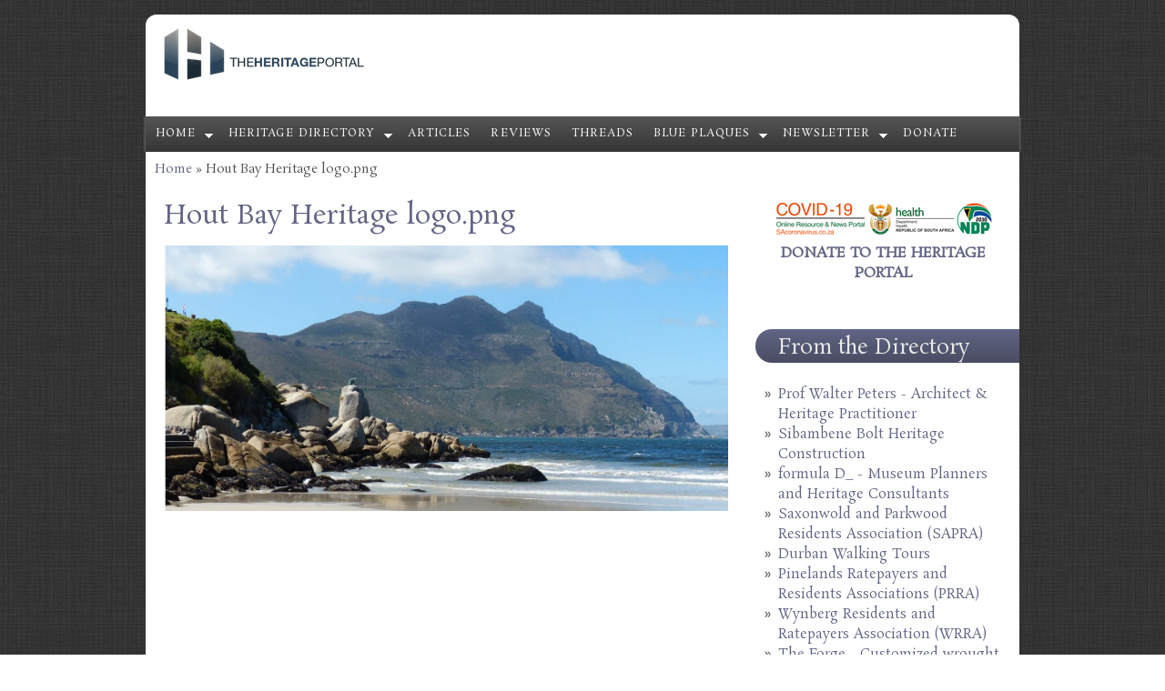

--- FILE ---
content_type: text/html; charset=utf-8
request_url: https://www.theheritageportal.co.za/files/hout-bay-heritage-logopng
body_size: 5438
content:
<!DOCTYPE html PUBLIC "-//W3C//DTD HTML+RDFa 1.1//EN">
<html lang="en" dir="ltr" version="HTML+RDFa 1.1"
  xmlns:content="http://purl.org/rss/1.0/modules/content/"
  xmlns:dc="http://purl.org/dc/terms/"
  xmlns:foaf="http://xmlns.com/foaf/0.1/"
  xmlns:og="http://ogp.me/ns#"
  xmlns:rdfs="http://www.w3.org/2000/01/rdf-schema#"
  xmlns:sioc="http://rdfs.org/sioc/ns#"
  xmlns:sioct="http://rdfs.org/sioc/types#"
  xmlns:skos="http://www.w3.org/2004/02/skos/core#"
  xmlns:xsd="http://www.w3.org/2001/XMLSchema#">
<head profile="http://www.w3.org/1999/xhtml/vocab">
  <meta charset="utf-8" />
<meta name="viewport" content="width=device-width, initial-scale=1.0, maximum-scale=2.0, minimum-scale=0.55, user-scalable=yes" />
<link rel="shortcut icon" href="https://www.theheritageportal.co.za/sites/default/files/Heritage%20Portal%20Favicon%20-%20v2.png" type="image/png" />
<meta name="generator" content="Drupal 7 (https://www.drupal.org)" />
<link rel="canonical" href="https://www.theheritageportal.co.za/files/hout-bay-heritage-logopng" />
<link rel="shortlink" href="https://www.theheritageportal.co.za/file/12888" />
    <meta name="viewport" content="width=device-width, initial-scale=1">
    <meta name="MobileOptimized" content="width">
    <meta name="HandheldFriendly" content="true">
    <meta name="apple-mobile-web-app-capable" content="yes">
    <meta http-equiv="cleartype" content="on">
    <meta http-equiv="X-UA-Compatible" content="IE=edge, chrome=1">
    <title>Hout Bay Heritage logo.png | The Heritage Portal</title>
  <link type="text/css" rel="stylesheet" href="https://www.theheritageportal.co.za/sites/default/files/css/css_xE-rWrJf-fncB6ztZfd2huxqgxu4WO-qwma6Xer30m4.css" media="all" />
<link type="text/css" rel="stylesheet" href="https://www.theheritageportal.co.za/sites/default/files/css/css_7iEMqJmZWCtmMg9Mryjw1o3bRb_ugAXji1vOO0909V8.css" media="all" />
<link type="text/css" rel="stylesheet" href="https://www.theheritageportal.co.za/sites/default/files/css/css__AnA06v-oC191ciXWx5vfLgRNk_F_fmk7Otj9F-gG_o.css" media="all" />
<link type="text/css" rel="stylesheet" href="//fonts.googleapis.com/css?family=Open+Sans:400italic,600italic,700italic,400,600,700" media="all" />
<link type="text/css" rel="stylesheet" href="//fonts.googleapis.com/css?family=Rosarivo:400,400italic&amp;subset=latin,latin-ext" media="all" />
<link type="text/css" rel="stylesheet" href="https://www.theheritageportal.co.za/sites/default/files/css/css_0-HL4vR3-IxshVbN2Waqt0donMGmyGdKXRtThkvEQjI.css" media="all" />

<!--[if lte IE 8]>
<link type="text/css" rel="stylesheet" href="https://www.theheritageportal.co.za/sites/all/themes/bamboo/css/ie8-fixes.css?spb3gd" media="all" />
<![endif]-->

<!--[if IE 9]>
<link type="text/css" rel="stylesheet" href="https://www.theheritageportal.co.za/sites/all/themes/bamboo/css/ie9-fixes.css?spb3gd" media="all" />
<![endif]-->
  <script type="text/javascript">
<!--//--><![CDATA[//><!--
(function(w,d,s,l,i){

  w[l]=w[l]||[];
  w[l].push({'gtm.start':new Date().getTime(),event:'gtm.js'});
  var f=d.getElementsByTagName(s)[0];
  var j=d.createElement(s);
  var dl=l!='dataLayer'?'&l='+l:'';
  j.src='https://www.googletagmanager.com/gtm.js?id='+i+dl+'';
  j.async=true;
  f.parentNode.insertBefore(j,f);

})(window,document,'script','dataLayer','GTM-59J2RCD');
//--><!]]>
</script>
<script type="text/javascript" src="https://www.theheritageportal.co.za/sites/default/files/js/js_YD9ro0PAqY25gGWrTki6TjRUG8TdokmmxjfqpNNfzVU.js"></script>
<script type="text/javascript">
<!--//--><![CDATA[//><!--
Drupal.settings.ais = [{"name":"threshold-480","size":480},{"name":"threshold-768","size":768},{"name":"threshold-992","size":992},{"name":"threshold-1382","size":1382}];
Drupal.settings.ais_method = "both-max";
//--><!]]>
</script>
<script type="text/javascript" src="https://www.theheritageportal.co.za/sites/default/files/js/js_6Fc0cKyRvQNZAvLF5qRQhPWFm3O9LRpOH8s2bjYeagA.js"></script>
<script type="text/javascript" src="https://www.theheritageportal.co.za/sites/default/files/js/js_C_2V-TFe3pc5JdWzoopOlLYuPmYBw3H3fKPYVLCIVBo.js"></script>
<script type="text/javascript" src="https://www.theheritageportal.co.za/sites/default/files/js/js_B4zabzb5P5JqnmaB539ojeW1vJM9HfGpFIA657diUXk.js"></script>
<script type="text/javascript">
<!--//--><![CDATA[//><!--
jQuery.extend(Drupal.settings, {"basePath":"\/","pathPrefix":"","setHasJsCookie":0,"ajaxPageState":{"theme":"my_subtheme","theme_token":"X8LXuhmB39nK9Ck26BqAMDFm5yDFGA0CO1BuMm7PH_Y","js":{"0":1,"misc\/jquery.js":1,"misc\/jquery-extend-3.4.0.js":1,"misc\/jquery-html-prefilter-3.5.0-backport.js":1,"misc\/jquery.once.js":1,"misc\/drupal.js":1,"1":1,"sites\/all\/modules\/contrib\/google_cse\/google_cse.js":1,"ais\/assets\/js\/ais.js":1,"sites\/all\/modules\/custom\/btx_analytics\/btx-view.js":1,"sites\/all\/themes\/bamboo\/js\/scripts.js":1,"2":1,"3":1},"css":{"modules\/system\/system.base.css":1,"modules\/system\/system.menus.css":1,"modules\/system\/system.messages.css":1,"modules\/system\/system.theme.css":1,"sites\/all\/modules\/contrib\/ais\/assets\/css\/ais.css":1,"modules\/comment\/comment.css":1,"modules\/field\/theme\/field.css":1,"sites\/all\/modules\/contrib\/google_cse\/google_cse.css":1,"modules\/node\/node.css":1,"modules\/search\/search.css":1,"modules\/user\/user.css":1,"sites\/all\/modules\/contrib\/views\/css\/views.css":1,"sites\/all\/modules\/contrib\/ctools\/css\/ctools.css":1,"sites\/all\/modules\/contrib\/panels\/css\/panels.css":1,"\/\/fonts.googleapis.com\/css?family=Open+Sans:400italic,600italic,700italic,400,600,700":1,"\/\/fonts.googleapis.com\/css?family=Rosarivo:400,400italic\u0026subset=latin,latin-ext":1,"sites\/all\/themes\/bamboo\/css\/menu.css":1,"sites\/all\/themes\/bamboo\/css\/normalize.css":1,"sites\/all\/themes\/bamboo\/css\/style.css":1,"sites\/all\/themes\/bamboo\/css\/design.css":1,"sites\/all\/themes\/bamboo\/css\/responsive.css":1,"sites\/all\/themes\/my_subtheme\/css\/my_subtheme_override.css":1,"sites\/all\/themes\/bamboo\/css\/ie8-fixes.css":1,"sites\/all\/themes\/bamboo\/css\/ie9-fixes.css":1}},"googleCSE":{"cx":"012721972345519961067:iskmxdndzvc","resultsWidth":40,"domain":"www.google.co.za","showWaterMark":true},"btx_analytics":{"path":"\/btx-view"}});
//--><!]]>
</script>
    <!--[if lt IE 9]>
  <script src="//html5shiv.googlecode.com/svn/trunk/html5.js"></script>
    <![endif]-->
</head>
<body class="html not-front not-logged-in one-sidebar sidebar-first page-file page-file- page-file-12888 site-name-hidden bg-dark-linen color-palette-warm-purple header-font-serif body-font-serif sidebar-right imagecaption section-files not-node theme-logo-none">
<div id="skip-link">
    <a href="#main-content" class="element-invisible element-focusable">Skip to main content</a>
</div>
<noscript aria-hidden="true"><iframe src="https://www.googletagmanager.com/ns.html?id=GTM-59J2RCD"
 height="0" width="0" style="display:none;visibility:hidden"></iframe></noscript>

<header id="head" role="banner" class="container">
  <hgroup class="ten columns alpha">

    <div id="logo">
              <a href="/" title="           &nbsp;» Home Page">
        <img id="logo-img" src="https://www.theheritageportal.co.za/sites/default/files/Heritage%20Portal%20Logo%20October%202015%20-%20v2.png" alt="         » Home Page"/></a>
          </div>

    <div id="site-title-wrapper">
      <h1 id="site-title">
        <a href="/" title="Home">
               </a>
      </h1>
          </div>

  </hgroup>

<div id="top-links" class="six columns omega">
  </div>
</header>

<div id="menu-wrapper" class="container">
  <nav id="main-menu" role="navigation" class="sixteen columns alpha omega">
    <div class="menu-navigation-container">
      <!-- Theme native drop downs and mobile menu-->
      <div id="nav-wrap">
        <div id="menu-icon">Menu</div>
        <ul class="menu"><li class="first expanded"><a href="/" title="">Home</a><ul class="menu"><li class="first leaf"><a href="/about-us">About us</a></li>
<li class="last leaf"><a href="/content/how-contribute-heritage-portal">Send us news and notices</a></li>
</ul></li>
<li class="expanded"><a href="/organisations" title="">Heritage Directory</a><ul class="menu"><li class="first leaf"><a href="http://www.theheritageportal.co.za/organisations" title="">Search</a></li>
<li class="leaf"><a href="https://www.theheritageportal.co.za/notice/connecting-south-africas-heritage-experts-join-heritage-directory" title="">About</a></li>
<li class="leaf"><a href="/benefits">Benefits</a></li>
<li class="leaf"><a href="https://forms.gle/xNnApbuhesFSEMKc7" title="">Join</a></li>
<li class="leaf"><a href="/directory-features" title="">Member features</a></li>
<li class="last leaf"><a href="https://www.paypal.com/ncp/payment/YDFHHNT9RD53E" title="">Donate</a></li>
</ul></li>
<li class="leaf"><a href="/articles" title="">Articles</a></li>
<li class="leaf"><a href="/book-reviews" title="">Reviews</a></li>
<li class="leaf"><a href="/threads" title="">Threads</a></li>
<li class="expanded"><a href="/plaques" title="">Blue Plaques</a><ul class="menu"><li class="first leaf"><a href="/plaques" title="">Search</a></li>
<li class="last leaf"><a href="https://forms.gle/uJ7Y8UGcob23drmZ7" title="">Add plaque</a></li>
</ul></li>
<li class="expanded"><a href="/subscribe" title="">Newsletter</a><ul class="menu"><li class="first leaf"><a href="/subscribe" title="">Subscribe</a></li>
<li class="last leaf"><a href="https://heritageportal.substack.com/" title="">Past issues</a></li>
</ul></li>
<li class="last leaf"><a href="https://www.paypal.com/ncp/payment/YDFHHNT9RD53E" title="">Donate</a></li>
</ul>      </div>
    </div>
  </nav>
</div>
<!-- end main-menu -->


<div class="container" id="content-wrapper">

  
      <div id="breadcrumbs">
      <h2 class="element-invisible">You are here</h2><nav class="breadcrumb"><a href="/">Home</a> » Hout Bay Heritage logo.png</nav>    </div>
  
    
  
        
  <div id="content" class="eleven columns">
            <section id="post-content" role="main">

      
                  <h1 class="page-title">Hout Bay Heritage logo.png</h1>
                  
              <div class="region region-content">
    <div id="block-system-main" class="block block-system">
<div class="block-inner clearfix">
          <div class="block-content" >
      <div id="file-12888" class="file file-image file-image-png">

      
  
  <div class="content">
    <img typeof="foaf:Image" src="https://www.theheritageportal.co.za/sites/default/files/Hout%20Bay%20Heritage%20logo.png" width="755" height="356" alt="" title="Hout Bay Heritage logo" />  </div>

  
</div>
    </div>
</div>
</div>
  </div>
          </section>
    <!-- /#main -->
  </div>

        <aside id="sidebar-first" role="complementary" class="sidebar five columns">
      
    <!-- Temp: COVID-logo for removal later -->
    <a href="https://sacoronavirus.co.za/"><img class="covid-logo-img" src="/sites/all/themes/bamboo/images/covid-250x.png" alt="COVID-19"></a>

      <div class="region region-sidebar-first">
    <div id="block-block-7" class="block block-block">
<div class="block-inner clearfix">
          <div class="block-content" >
      <p style="text-align: center;"><a href="https://www.paypal.com/ncp/payment/YDFHHNT9RD53E"><span style="font-size:16px;"><strong>DONATE TO THE HERITAGE PORTAL</strong></span></a></p>
    </div>
</div>
</div>
<section id="block-views-organisations-block-1" class="block block-views">
<div class="block-inner clearfix">
        <h2>From the Directory</h2>
        <div class="block-content" >
      <div class="view view-organisations view-id-organisations view-display-id-block_1 view-dom-id-556deb39dca5be37f3dd818565d31a42">
        
  
  
      <div class="view-content">
      <div class="item-list">    <ul>          <li class="views-row views-row-1 views-row-odd views-row-first">  
  <div class="views-field views-field-title">        <span class="field-content"><a href="/organisation/prof-walter-peters-architect-heritage-practitioner">Prof Walter Peters - Architect &amp; Heritage Practitioner </a></span>  </div></li>
          <li class="views-row views-row-2 views-row-even">  
  <div class="views-field views-field-title">        <span class="field-content"><a href="/organisation/sibambene-bolt-heritage-construction">Sibambene Bolt Heritage Construction</a></span>  </div></li>
          <li class="views-row views-row-3 views-row-odd">  
  <div class="views-field views-field-title">        <span class="field-content"><a href="/organisation/formula-d-museum-planners-and-heritage-consultants">formula D_ - Museum Planners and Heritage Consultants</a></span>  </div></li>
          <li class="views-row views-row-4 views-row-even">  
  <div class="views-field views-field-title">        <span class="field-content"><a href="/organisation/saxonwold-and-parkwood-residents-association-sapra">Saxonwold and Parkwood Residents Association (SAPRA)</a></span>  </div></li>
          <li class="views-row views-row-5 views-row-odd">  
  <div class="views-field views-field-title">        <span class="field-content"><a href="/organisation/durban-walking-tours">Durban Walking Tours</a></span>  </div></li>
          <li class="views-row views-row-6 views-row-even">  
  <div class="views-field views-field-title">        <span class="field-content"><a href="/organisation/pinelands-ratepayers-and-residents-associations-prra">Pinelands Ratepayers and Residents Associations (PRRA)</a></span>  </div></li>
          <li class="views-row views-row-7 views-row-odd">  
  <div class="views-field views-field-title">        <span class="field-content"><a href="/organisation/wynberg-residents-and-ratepayers-association-wrra">Wynberg Residents and Ratepayers Association (WRRA)</a></span>  </div></li>
          <li class="views-row views-row-8 views-row-even">  
  <div class="views-field views-field-title">        <span class="field-content"><a href="/organisation/forge-customized-wrought-metal-work">The Forge - Customized wrought metal work</a></span>  </div></li>
          <li class="views-row views-row-9 views-row-odd">  
  <div class="views-field views-field-title">        <span class="field-content"><a href="/organisation/elegant-places">Elegant Places</a></span>  </div></li>
          <li class="views-row views-row-10 views-row-even views-row-last">  
  <div class="views-field views-field-title">        <span class="field-content"><a href="/organisation/antiquarian-auctions">Antiquarian Auctions</a></span>  </div></li>
      </ul></div>    </div>
  
  
  
      
<div class="more-link">
  <a href="/organisations">
    Search Directory  </a>
</div>
  
  
  
</div>    </div>
</div>
</section>
<section id="block-views-tracker-block-1" class="block block-views">
<div class="block-inner clearfix">
        <h2>RECENT POSTS</h2>
        <div class="block-content" >
      <div class="view view-tracker view-id-tracker view-display-id-block_1 view-dom-id-f5024a27fd6c069cac067d4d6ee404d9">
        
  
  
      <div class="view-content">
      <div class="item-list">    <ul>          <li class="views-row views-row-1 views-row-odd views-row-first">  
  <div class="views-field views-field-title">        <span class="field-content"><a href="/notice/exploring-johannesburg-jozi-rewired-archive">Exploring Johannesburg: The Jozi Rewired Archive</a></span>  </div>  
  <div class="views-field views-field-last-comment-timestamp">        <span class="field-content">Wednesday, January 21, 2026 - 21:02</span>  </div>  
  <div class="views-field views-field-type">        <span class="field-content">Notice</span>  </div>  
  <div class="views-field views-field-timestamp">        <span class="field-content"></span>  </div></li>
          <li class="views-row views-row-2 views-row-even">  
  <div class="views-field views-field-title">        <span class="field-content"><a href="/notice/book-launch-east-londons-hidden-histories-popular-protest-womens-participation-and-police">Book Launch - East London’s Hidden Histories: Popular protest, women’s participation and police violence, 1930 to 1960</a></span>  </div>  
  <div class="views-field views-field-last-comment-timestamp">        <span class="field-content">Wednesday, January 14, 2026 - 23:11</span>  </div>  
  <div class="views-field views-field-type">        <span class="field-content">Notice</span>  </div>  
  <div class="views-field views-field-timestamp">        <span class="field-content"></span>  </div></li>
          <li class="views-row views-row-3 views-row-odd">  
  <div class="views-field views-field-title">        <span class="field-content"><a href="/notice/architecture-and-legacy-sir-herbert-baker-presentation-professor-kathy-munro">The Architecture and Legacy of Sir Herbert Baker: A Presentation by Professor Kathy Munro</a></span>  </div>  
  <div class="views-field views-field-last-comment-timestamp">        <span class="field-content">Wednesday, January 14, 2026 - 22:59</span>  </div>  
  <div class="views-field views-field-type">        <span class="field-content">Notice</span>  </div>  
  <div class="views-field views-field-timestamp">        <span class="field-content"></span>  </div></li>
          <li class="views-row views-row-4 views-row-even">  
  <div class="views-field views-field-title">        <span class="field-content"><a href="/notice/save-date-25th-annual-hasa-symposium-graaff-reinet-4-6-november-2026">Save the Date: 25th Annual HASA Symposium in Graaff-Reinet - 4-6 November 2026</a></span>  </div>  
  <div class="views-field views-field-last-comment-timestamp">        <span class="field-content">Wednesday, January 14, 2026 - 22:48</span>  </div>  
  <div class="views-field views-field-type">        <span class="field-content">Notice</span>  </div>  
  <div class="views-field views-field-timestamp">        <span class="field-content"></span>  </div></li>
          <li class="views-row views-row-5 views-row-odd">  
  <div class="views-field views-field-title">        <span class="field-content"><a href="/review/book-review-samuel-daniell-life-artist-southern-africa-and-ceylon-1799%E2%80%931811">Book Review: Samuel Daniell: A Life of an Artist in Southern Africa and Ceylon, 1799–1811</a></span>  </div>  
  <div class="views-field views-field-last-comment-timestamp">        <span class="field-content">Sunday, January 11, 2026 - 10:01</span>  </div>  
  <div class="views-field views-field-type">        <span class="field-content">Book Review</span>  </div>  
  <div class="views-field views-field-timestamp">        <span class="field-content"></span>  </div></li>
          <li class="views-row views-row-6 views-row-even">  
  <div class="views-field views-field-title">        <span class="field-content"><a href="/notice/need-replacement-heritage-badge">Need a replacement heritage badge?</a></span>  </div>  
  <div class="views-field views-field-last-comment-timestamp">        <span class="field-content">Thursday, January 8, 2026 - 09:31</span>  </div>  
  <div class="views-field views-field-type">        <span class="field-content">Notice</span>  </div>  
  <div class="views-field views-field-timestamp">        <span class="field-content"></span>  </div></li>
          <li class="views-row views-row-7 views-row-odd">  
  <div class="views-field views-field-title">        <span class="field-content"><a href="/review/review-halcyon-days-passenger-liners-1940s-and-1950s">Review: Halcyon Days: Passenger Liners in the 1940s and 1950s</a></span>  </div>  
  <div class="views-field views-field-last-comment-timestamp">        <span class="field-content">Saturday, January 3, 2026 - 22:54</span>  </div>  
  <div class="views-field views-field-type">        <span class="field-content">Book Review</span>  </div>  
  <div class="views-field views-field-timestamp">        <span class="field-content"></span>  </div></li>
          <li class="views-row views-row-8 views-row-even">  
  <div class="views-field views-field-title">        <span class="field-content"><a href="/article/heritage-south-africa-1994-civil-society-frontline">Heritage in South Africa Since 1994: Civil Society at the Frontline</a></span>  </div>  
  <div class="views-field views-field-last-comment-timestamp">        <span class="field-content">Wednesday, December 31, 2025 - 23:26</span>  </div>  
  <div class="views-field views-field-type">        <span class="field-content">Article</span>  </div>  
  <div class="views-field views-field-timestamp">        <span class="field-content"></span>  </div></li>
          <li class="views-row views-row-9 views-row-odd">  
  <div class="views-field views-field-title">        <span class="field-content"><a href="/article/south-african-gates-yore-photographic-portfolio">South African Gates of Yore – A Photographic Portfolio</a></span>  </div>  
  <div class="views-field views-field-last-comment-timestamp">        <span class="field-content">Wednesday, December 31, 2025 - 09:10</span>  </div>  
  <div class="views-field views-field-type">        <span class="field-content">Article</span>  </div>  
  <div class="views-field views-field-timestamp">        <span class="field-content"></span>  </div></li>
          <li class="views-row views-row-10 views-row-even">  
  <div class="views-field views-field-title">        <span class="field-content"><a href="/article/historical-narrative-hangklip-and-development-pringle-bay">A Historical Narrative of Hangklip and the Development of Pringle Bay</a></span>  </div>  
  <div class="views-field views-field-last-comment-timestamp">        <span class="field-content">Tuesday, December 30, 2025 - 17:50</span>  </div>  
  <div class="views-field views-field-type">        <span class="field-content">Article</span>  </div>  
  <div class="views-field views-field-timestamp">        <span class="field-content"></span>  </div></li>
          <li class="views-row views-row-11 views-row-odd">  
  <div class="views-field views-field-title">        <span class="field-content"><a href="/review/review-brief-look-history-south-african-cycling-and-other-interesting-facts">Review: A Brief Look into the History of South African Cycling, and Other Interesting Facts</a></span>  </div>  
  <div class="views-field views-field-last-comment-timestamp">        <span class="field-content">Monday, December 29, 2025 - 13:27</span>  </div>  
  <div class="views-field views-field-type">        <span class="field-content">Book Review</span>  </div>  
  <div class="views-field views-field-timestamp">        <span class="field-content"></span>  </div></li>
          <li class="views-row views-row-12 views-row-even">  
  <div class="views-field views-field-title">        <span class="field-content"><a href="/review/review-deborah-posels-darker-shade-pale-shtetl-colony">Review: Deborah Posel’s Darker Shade of Pale: Shtetl to Colony</a></span>  </div>  
  <div class="views-field views-field-last-comment-timestamp">        <span class="field-content">Monday, December 29, 2025 - 00:02</span>  </div>  
  <div class="views-field views-field-type">        <span class="field-content">Book Review</span>  </div>  
  <div class="views-field views-field-timestamp">        <span class="field-content"></span>  </div></li>
          <li class="views-row views-row-13 views-row-odd">  
  <div class="views-field views-field-title">        <span class="field-content"><a href="/review/review-john-stewarts-sir-herbert-baker">A Review of John Stewart’s Sir Herbert Baker</a></span>  </div>  
  <div class="views-field views-field-last-comment-timestamp">        <span class="field-content">Sunday, December 28, 2025 - 22:49</span>  </div>  
  <div class="views-field views-field-type">        <span class="field-content">Book Review</span>  </div>  
  <div class="views-field views-field-timestamp">        <span class="field-content"></span>  </div></li>
          <li class="views-row views-row-14 views-row-even views-row-last">  
  <div class="views-field views-field-title">        <span class="field-content"><a href="/notice/brahman-hills-making-world-class-garden">Brahman Hills: The Making of a World-Class Garden</a></span>  </div>  
  <div class="views-field views-field-last-comment-timestamp">        <span class="field-content">Saturday, December 27, 2025 - 21:42</span>  </div>  
  <div class="views-field views-field-type">        <span class="field-content">Notice</span>  </div>  
  <div class="views-field views-field-timestamp">        <span class="field-content"></span>  </div></li>
      </ul></div>    </div>
  
  
  
      
<div class="more-link">
  <a href="/tracker">
    more content  </a>
</div>
  
  
  
</div>    </div>
</div>
</section>
  </div>
    </aside><!-- /#sidebar-first -->

</div>

<footer id="colophon" class="container">

  
                  <div class="sixteen columns footer-area">
        <div class="region region-footer-second">
    <div id="block-block-1" class="block block-block">
<div class="block-inner clearfix">
          <div class="block-content" >
      <p style="text-align: center;">Let us know what is happening in your town or city. Click<a href="http://www.theheritageportal.co.za/content/how-contribute-heritage-portal" target="_blank"> here</a> for details on how to contribute.</p>
<p style="text-align: center;">Many photos are submitted by heritage enthusiasts across the country. Please do not use these photos without permission from the copyright holder.</p>
    </div>
</div>
</div>
  </div>
      </div>
            
  
</footer>
</body>
</html>
